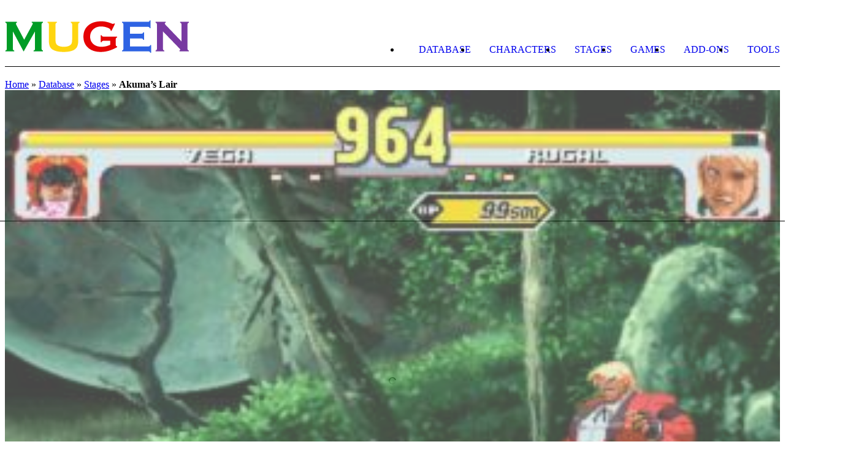

--- FILE ---
content_type: text/html; charset=UTF-8
request_url: http://mugen.weboy.org/mantovao/akumas-lair/
body_size: 6994
content:
<!DOCTYPE html>
<html lang="en-US" prefix="og: http://ogp.me/ns#" class="chrome chrome131 html_stretched ">
<head>
<meta charset="UTF-8" />
<title>Akuma&#039;s Lair By Mantovao | Mugen Infinity Zone</title>

<link rel="alternate" type="application/rss+xml" title="Mugen Infinity Zone RSS2 Feed" href="http://mugen.weboy.org/feed/" />

<link rel="stylesheet" type="text/css" media="all" href="http://mugen.weboy.org/template/style.css" />
<link rel="stylesheet" href="http://mugen.weboy.org/template/css/grid.css" type="text/css" media="screen"/>
<link rel="stylesheet" href="http://mugen.weboy.org/template/css/base.css" type="text/css" media="screen"/>
<link rel="stylesheet" href="http://mugen.weboy.org/template/css/layout.css?v=1.1" type="text/css" media="screen"/>
<link rel="stylesheet" href="http://mugen.weboy.org/template/css/slideshow.css?v=1" type="text/css" media="screen"/>
<link rel="stylesheet" href="http://mugen.weboy.org/template/css/shortcodes.css" type="text/css" media="screen"/>

<link rel="stylesheet" href="http://mugen.weboy.org/template/js/prettyPhoto/css/prettyPhoto.css" type="text/css" media="screen"/>
<link rel="stylesheet" href="http://mugen.weboy.org/template/js/mediaelement/mediaelementplayer.css" type="text/css" media="screen"/>
<meta name="viewport" content="width=device-width, initial-scale=1, maximum-scale=1">
<meta name="robots" content="noodp,noydir"/>
<meta name="description" content="Akuma&#039;s Lair By Mantovao, Akuma&#039;s Lair Download, Akuma&#039;s Lair MUGEN, Akuma&#039;s Lair"/>
<meta name="keywords" content="Akuma&#039;s Lair, Akuma&#039;s Lair By Mantovao, Akuma&#039;s Lair Download, Akuma&#039;s Lair MUGEN"/>
<link rel="canonical" href="http://mugen.weboy.org/mantovao/akumas-lair/" />
<meta property="og:locale" content="en_US"/>
<meta property="og:type" content="article"/>
<meta property="og:title" content="Akuma&#039;s Lair By Mantovao | Mugen Infinity Zone"/>
<meta property="og:description" content="Akuma&#039;s Lair By Mantovao, Akuma&#039;s Lair Download, Akuma&#039;s Lair MUGEN, Akuma&#039;s Lair"/>
<meta property="og:url" content="http://mugen.weboy.org/mantovao/akumas-lair/"/>
<meta property="og:site_name" content="Mugen Infinity Zone"/>
<link rel='stylesheet' id='tm-lcptu-styles-css'  href='http://mugen.weboy.org/modules/latest-custom-post-type-updates/css/tm_lcptu_basic_styles.css' type='text/css' media='all' />
<link rel='stylesheet' id='ssbaFont-css' href="https://fonts.googleapis.com/css?family=Indie+Flower" type='text/css' media='all' />
<link rel='stylesheet' id='ssba-page-styles-css'  href='http://mugen.weboy.org/modules/simple-share-buttons-adder/css/page-style.css' type='text/css' media='all' />
<script type="b7ac613abbf77dec5cbd87bb-text/javascript" src='http://mugen.weboy.org/lib/js/jquery/jquery.js'></script>
<script type="b7ac613abbf77dec5cbd87bb-text/javascript" src='http://mugen.weboy.org/template/js/mediaelement/mediaelement-and-player.min.js'></script>
<script type="b7ac613abbf77dec5cbd87bb-text/javascript" src='http://mugen.weboy.org/template/js/avia.js?v=1.2'></script>
<script type="b7ac613abbf77dec5cbd87bb-text/javascript" src='http://mugen.weboy.org/lib/js/comment-reply.min.js'></script>
<style type="text/css">	#ssba {
										
										
										
										
									}
									#ssba img		
									{ 	
										width: 35px !important;
										padding: 6px;
										border:  0;
										box-shadow: none !important;
										display: inline;
										vertical-align: middle;
									}
									#ssba, #ssba a		
									{
										background: none;
										font-family: Indie Flower;
										font-size: 	20px;
										
										
									}</style><!-- Start Of Script Generated By WP-PostViews Plus -->
<script type="b7ac613abbf77dec5cbd87bb-text/javascript">
/* <![CDATA[ */
jQuery.ajax({type:'GET', url:'http://mugen.weboy.org/modules/wp-postviews-plus/postviews_plus.php?count_id=6e7c515e08de25224a6d61d45189ff19', cache:false, dataType:'script'});
/* ]]> */
</script>
<!-- End Of Script Generated WP-PostViews Plus -->
<link rel="stylesheet" href="http://mugen.weboy.org/template/css/dstyles.css" type="text/css" media="screen"/>

<link rel="stylesheet" href="http://mugen.weboy.org/template/css/custom.css" type="text/css" media="screen"/>

</head>


<body id="top" class="single single-post postid-3502 single-format-standard stretched">

	<div id='wrap_all'>

			<!-- ####### HEAD CONTAINER ####### -->

				
				<div class='container_wrap' id='header'>

						<div class='container'>

						<span class='logo'><a href='http://mugen.weboy.org/'><img src="http://mugen.weboy.org/template/images/layout/logo.png" alt="Mugen Infinity Zone" /></a></span><div class='main_menu' data-selectname='Select a page'><div class="menu-hnav-container"><ul id="menu-hnav" class="menu"><li id="menu-item-2951" class="menu-item menu-item-type-taxonomy menu-item-object-category current-post-ancestor current-menu-parent current-post-parent menu-item-2951"><a href="http://mugen.weboy.org/category/database/">Mugen Database</a>
<ul class="sub-menu">
	<li id="menu-item-2955" class="menu-item menu-item-type-taxonomy menu-item-object-category current-post-ancestor current-menu-parent current-post-parent menu-item-2955"><a href="http://mugen.weboy.org/category/database/capcom/">Capcom</a></li>
	<li id="menu-item-2960" class="menu-item menu-item-type-taxonomy menu-item-object-category menu-item-2960"><a href="http://mugen.weboy.org/category/database/snk/">SNK</a></li>
	<li id="menu-item-2958" class="menu-item menu-item-type-taxonomy menu-item-object-category menu-item-2958"><a href="http://mugen.weboy.org/category/database/other/">More other</a></li>
</ul>
</li>
<li id="menu-item-2956" class="menu-item menu-item-type-taxonomy menu-item-object-category menu-item-2956"><a title="Mugen Characters" href="http://mugen.weboy.org/category/database/characters/">Mugen Characters</a></li>
<li id="menu-item-3917" class="menu-item menu-item-type-taxonomy menu-item-object-category current-post-ancestor current-menu-parent current-post-parent menu-item-3917"><a href="http://mugen.weboy.org/category/database/stages/">Mugen Stages</a></li>
<li id="menu-item-2957" class="menu-item menu-item-type-taxonomy menu-item-object-category menu-item-2957"><a href="http://mugen.weboy.org/category/database/full-games/">Mugen Games</a></li>
<li id="menu-item-2952" class="menu-item menu-item-type-taxonomy menu-item-object-category menu-item-2952"><a href="http://mugen.weboy.org/category/database/add-ons/">Add-ons</a>
<ul class="sub-menu">
	<li id="menu-item-2953" class="menu-item menu-item-type-taxonomy menu-item-object-category menu-item-2953"><a title="Mugen Intro (OP / ED)" href="http://mugen.weboy.org/category/database/add-ons/intro-op-ed/">Mugen Intro (OP / ED)</a></li>
	<li id="menu-item-2954" class="menu-item menu-item-type-taxonomy menu-item-object-category menu-item-2954"><a title="Mugen Lifebars" href="http://mugen.weboy.org/category/database/add-ons/lifebars/">Mugen Lifebars</a></li>
	<li id="menu-item-2959" class="menu-item menu-item-type-taxonomy menu-item-object-category menu-item-2959"><a title="Mugen Screenpacks" href="http://mugen.weboy.org/category/database/add-ons/screenpacks/">Mugen Screenpacks</a></li>
</ul>
</li>
<li id="menu-item-2962" class="menu-item menu-item-type-taxonomy menu-item-object-category menu-item-2962"><a href="http://mugen.weboy.org/category/database/tools/">Tools</a>
<ul class="sub-menu">
	<li id="menu-item-2999" class="menu-item menu-item-type-taxonomy menu-item-object-category menu-item-2999"><a href="http://mugen.weboy.org/category/database/game-engines/">Game Engines</a></li>
</ul>
</li>
</ul></div></div>
						<span class="primary-background seperator-addon seperator-bottom"></span>
						</div><!-- end container-->

				</div><!-- end container_wrap-->

			<!-- ####### END HEAD CONTAINER ####### -->

					
		<!-- ####### MAIN CONTAINER ####### -->
		<div class='container_wrap fullwidth single-portfolio-entry' id='main'>
		
			<div class='container'>
				
						<div id="breadcrumbs"><span xmlns:v="http://rdf.data-vocabulary.org/#"><span typeof="v:Breadcrumb"><a href="http://mugen.weboy.org" rel="v:url" property="v:title">Home</a></span> &raquo; <span typeof="v:Breadcrumb"><a href="http://mugen.weboy.org/category/database/" rel="v:url" property="v:title">Mugen Database</a></span> &raquo; <span typeof="v:Breadcrumb"><a href="http://mugen.weboy.org/category/database/stages/" rel="v:url" property="v:title">Mugen Stages</a></span> &raquo; <span typeof="v:Breadcrumb"><strong class="breadcrumb_last" property="v:title">Akuma&#8217;s Lair</strong></span></span></div><span class="extralight-border seperator-addon seperator-bottom"></span>				
				
				
		<div class='post-entry'>
			
			
			<div class="entry-content">	
				
			
				<div class="eight units alpha min_height_1">
				
										
					
										<div class='slideshow_container'>
						<ul class='preloading slideshow fade_slider' data-autorotation='false' data-autorotation-timer='5'>
						
						
						
														
														<li class='featured featured_container1 caption_left caption_left_framed caption_framed'>
								<a rel="lightbox[auto_group]" href='http://mugen.weboy.org/images/street-fighter-iii/stages/akumas-lair_by_mantovao.jpg'>
									<img src='http://mugen.weboy.org/images/street-fighter-iii/stages/akumas-lair_by_mantovao.jpg' title="Akuma's Lair by Mantovao" alt="Akuma's Lair by Mantovao" width="640" height="480" data-imgh='930' data-imgw='930' />
								</a>
															</li>
												
												
						</ul>
					</div>
										
					
					<!--GADS-->
					<style>
.mugen2013,.mugen2013-r-img { width: 320px; height: 50px; }
@media(min-width: 500px) { .mugen2013,.mugen2013-r-img { width: 468px; height: 60px; } }
@media(min-width: 800px) { .mugen2013,.mugen2013-r-img { width: 468px; height: 60px; } }
</style>
<script async src="https://pagead2.googlesyndication.com/pagead/js/adsbygoogle.js" type="b7ac613abbf77dec5cbd87bb-text/javascript"></script>
<!-- Mugen2013 -->
<ins class="adsbygoogle mugen2013"
     style="display:inline-block"
     data-ad-client="ca-pub-2175201125819063"
     data-ad-slot="5279817283"></ins>
<script type="b7ac613abbf77dec5cbd87bb-text/javascript">
(adsbygoogle = window.adsbygoogle || []).push({});
</script><!--GADSEnd-->


					
		        	<div class='post_nav extralight-border'>
						<div class='previous_post_link_align'>
							<span class="previous_post_link">&larr; <a href="http://mugen.weboy.org/nono/basketball-bonus/" rel="prev">Basketball Bonus</a> </span><span class="post_link_text">(previous entry)</span>						</div>
						<div class='next_post_link_align'>
							<span class="next_post_link"><span class="post_link_text">(next entry)</span> <a href="http://mugen.weboy.org/caddie/2nd-impact-gill/" rel="next">2nd Impact &#8211; Gill</a> &rarr;</span>						</div>
					</div> <!-- end navigation -->					
				</div>
				
				
				<div class='four units'><h1 class='post-title portfolio-single-post-title work-title'><a href='http://mugen.weboy.org/mantovao/akumas-lair/' title='Akuma&#8217;s Lair by Mantovao' rel='bookmark'>Akuma&#8217;s Lair</a></h1><div class="hr hr_flag small">    	<span class="primary-background seperator-addon"></span>    	<span class="hr-seperator extralight-border"></span></div>				
				<ul class='portfolio-meta-list'>
				
				<li>
				
			
					<!--GADS-->
			<script type="b7ac613abbf77dec5cbd87bb-text/javascript"><!--
google_ad_client = "ca-pub-2175201125819063";
google_ad_slot = "3305055283";
google_ad_width = 336;
google_ad_height = 280;
//-->
</script>
<script type="b7ac613abbf77dec5cbd87bb-text/javascript" src="https://pagead2.googlesyndication.com/pagead/show_ads.js">
</script>					<!--GADSEnd-->
					
				</li>
				
										<li>
						<span class='portfolio-meta-key'>Author:</span>
						<div class='portfolio-meta-value'>
							<a href="http://mugen.weboy.org/author/mantovao/" title="Mantovao" rel="author">
								Mantovao							</a>
														</div>
					</li>
										
										<li>
						<span class='portfolio-meta-key'>Project URL:</span>
						<div class='portfolio-meta-value'>
								<a class='link' rel='external nofollow' title='Go to www.mugenguild.com/~mantovao/' target='_blank' href='http://mugen.weboy.org/goto.php?u=aHR0cDovL3d3dy5tdWdlbmd1aWxkLmNvbS9+bWFudG92YW8v'>www.mugenguild.com/~mantovao/</a>
						</div>
					</li>
										
					<li>
						<span class='portfolio-meta-key'>Origin:</span>
						<div class='portfolio-meta-value'><a href="http://mugen.weboy.org/category/database/capcom/street-fighter-iii/" title="Street Fighter III" rel="category">Street Fighter III</a></div>
					</li>
					
					
										<li>
						<span class='portfolio-meta-key'>Released in </span>
						<div class='portfolio-meta-value'>
							<a href="http://mugen.weboy.org/2013/08/">August 15, 2013</a>
						</div>
					</li>
					
								</ul>
				<div class="hr hr_flag small">    	<span class="primary-background seperator-addon"></span>    	<span class="hr-seperator extralight-border"></span></div><div id="ssba"><a id="ssba_facebook_share" href="https://www.facebook.com/sharer.php?u=http://mugen.weboy.org/mantovao/akumas-lair/" target="_blank"><img title="Facebook" class="ssba" alt="Facebook" src="http://mugen.weboy.org/modules/simple-share-buttons-adder/buttons/somacro/facebook.png" /></a><a id="ssba_google_share" href="https://plus.google.com/share?url=http://mugen.weboy.org/mantovao/akumas-lair/" target="_blank"><img title="Google+" class="ssba" alt="Google+" src="http://mugen.weboy.org/modules/simple-share-buttons-adder/buttons/somacro/google.png" /></a><a id="ssba_twitter_share" href="https://twitter.com/share?url=http://mugen.weboy.org/mantovao/akumas-lair/&amp;text=Akuma%26%238217%3Bs+Lair" target="_blank"><img title="Twitter" class="ssba" alt="Twitter" src="http://mugen.weboy.org/modules/simple-share-buttons-adder/buttons/somacro/twitter.png" /></a><a id="ssba_tumblr_share" href="https://www.tumblr.com/share/link?url=mugen.weboy.org/mantovao/akumas-lair/&amp;name=Akuma&#8217;s%20Lair" target="_blank"><img title="tumblr" class="ssba" alt="tumblr" src="http://mugen.weboy.org/modules/simple-share-buttons-adder/buttons/somacro/tumblr.png" /></a><a id="ssba_linkedin_share" class="ssba_share_link" href="http://www.linkedin.com/shareArticle?mini=true&amp;url=http://mugen.weboy.org/mantovao/akumas-lair/" target="_blank"><img title="Linkedin" class="ssba" alt="LinkedIn" src="http://mugen.weboy.org/modules/simple-share-buttons-adder/buttons/somacro/linkedin.png" /></a><a id='ssba_pinterest_share' href='javascript:void((function()%7Bvar%20e=document.createElement(&apos;script&apos;);e.setAttribute(&apos;type&apos;,&apos;text/javascript&apos;);e.setAttribute(&apos;charset&apos;,&apos;UTF-8&apos;);e.setAttribute(&apos;src&apos;,&apos;http://assets.pinterest.com/js/pinmarklet.js?r=&apos;+Math.random()*99999999);document.body.appendChild(e)%7D)());'><img title="Pinterest" class="ssba" alt="Pinterest" src="http://mugen.weboy.org/modules/simple-share-buttons-adder/buttons/somacro/pinterest.png" /></a></div>			
			
				</div>	<!-- end eight units -->	
							</div>
			
		</div><!--end post-entry-->
		
				
<div class="hr hr_flag ">		<div class="primary-background hr_color">    		<span class="flag-text on-primary-color">Related Entries</span>    	</div>    	<span class="hr-seperator extralight-border"></span></div><div class ='twelve units related-portfolio'><div class='content_slider autoslide_false'><div class='single_slide single_slide_nr_1'><div class='one_fourth relThumb relThumb1'>
<a href='http://mugen.weboy.org/g-d-t/dudleys-stage/' class='relThumWrap noLightbox'>
<span class='related_image_wrap'><img src="http://mugen.weboy.org/images/street-fighter-iii/stages/dudleys-stage_by_g-d-t.jpg" title="Dudley's Stage" alt="Dudley's Stage" width="320" height="240" /></span>
<span class='relThumbTitle relThumbHeading'>
Dudley&#8217;s Stage by G.D.T</span>
</a></div><!-- end .relThumb -->
<div class='one_fourth relThumb relThumb2'>
<a href='http://mugen.weboy.org/dany-the-dog/twelve-2/' class='relThumWrap noLightbox'>
<span class='related_image_wrap'><img src="http://mugen.weboy.org/images/street-fighter-iii/stages/twelve-2_by_dany-the-dog.jpg" title="Twelve" alt="Twelve" width="320" height="240" /></span>
<span class='relThumbTitle relThumbHeading'>
Twelve by Dany-the-Dog</span>
</a></div><!-- end .relThumb -->
<div class='one_fourth relThumb relThumb3'>
<a href='http://mugen.weboy.org/kung-fu-man/san-fran-harbor-ken/' class='relThumWrap noLightbox'>
<span class='related_image_wrap'><img src="http://mugen.weboy.org/images/street-fighter-iii/stages/san-fran-harbor-ken_by_kung-fu-man.jpg" title="San Fran Harbor - Ken" alt="San Fran Harbor - Ken" width="320" height="240" /></span>
<span class='relThumbTitle relThumbHeading'>
San Fran Harbor &#8211; Ken by Kung Fu Man</span>
</a></div><!-- end .relThumb -->
<div class='one_fourth relThumb relThumb4'>
<a href='http://mugen.weboy.org/caddie/2nd-impact-dudley/' class='relThumWrap noLightbox'>
<span class='related_image_wrap'><img src="http://mugen.weboy.org/images/street-fighter-iii/stages/2nd-impact-dudley_by_caddie.jpg" title="2nd Impact - Dudley" alt="2nd Impact - Dudley" width="320" height="240" /></span>
<span class='relThumbTitle relThumbHeading'>
2nd Impact &#8211; Dudley by Caddie</span>
</a></div><!-- end .relThumb -->
</div><div class='single_slide single_slide_nr_5'><div class='one_fourth relThumb relThumb1'>
<a href='http://mugen.weboy.org/aohige/japan-purple-heron-castle/' class='relThumWrap noLightbox'>
<span class='related_image_wrap'><img src="http://mugen.weboy.org/images/street-fighter-iii/stages/japan-purple-heron-castle_by_aohige.jpg" title="Japan - Purple Heron Castle" alt="Japan - Purple Heron Castle" width="320" height="240" /></span>
<span class='relThumbTitle relThumbHeading'>
Japan &#8211; Purple Heron Castle by Aohige</span>
</a></div><!-- end .relThumb -->
<div class='one_fourth relThumb relThumb2'>
<a href='http://mugen.weboy.org/ruben/junkyard/' class='relThumWrap noLightbox'>
<span class='related_image_wrap'><img src="http://i492.photobucket.com/albums/rr288/kagyi96/loading50-2.gif" title="Junkyard" alt="Junkyard" width="320" height="240" /></span>
<span class='relThumbTitle relThumbHeading'>
Junkyard by Ruben</span>
</a></div><!-- end .relThumb -->
<div class='one_fourth relThumb relThumb3'>
<a href='http://mugen.weboy.org/ruben/sean-6/' class='relThumWrap noLightbox'>
<span class='related_image_wrap'><img src="http://mugen.weboy.org/images/street-fighter-iii/stages/sean-6_by_ruben.jpg" title="Sean" alt="Sean" width="320" height="240" /></span>
<span class='relThumbTitle relThumbHeading'>
Sean by Ruben</span>
</a></div><!-- end .relThumb -->
<div class='one_fourth relThumb relThumb4'>
<a href='http://mugen.weboy.org/neo-atlas/subway-ken/' class='relThumWrap noLightbox'>
<span class='related_image_wrap'><img src="http://mugen.weboy.org/images/street-fighter-iii/stages/subway-ken_by_neo-atlas.gif" title="Subway - Ken" alt="Subway - Ken" width="320" height="240" /></span>
<span class='relThumbTitle relThumbHeading'>
Subway &#8211; Ken by Neo Atlas</span>
</a></div><!-- end .relThumb -->
</div><div class='single_slide single_slide_nr_9'><div class='one_fourth relThumb relThumb1'>
<a href='http://mugen.weboy.org/hydyeondk/subway-alex-ken/' class='relThumWrap noLightbox'>
<span class='related_image_wrap'><img src="http://mugen.weboy.org/images/street-fighter-iii/stages/subway-alex-ken_by_hydyeondk.jpg" title="Subway - Alex &amp; Ken" alt="Subway - Alex &amp; Ken" width="320" height="240" /></span>
<span class='relThumbTitle relThumbHeading'>
Subway &#8211; Alex &amp; Ken by hydyeondk</span>
</a></div><!-- end .relThumb -->
<div class='one_fourth relThumb relThumb2'>
<a href='http://mugen.weboy.org/testp/mount-fuji/' class='relThumWrap noLightbox'>
<span class='related_image_wrap'><img src="http://mugen.weboy.org/images/street-fighter-iii/stages/mount-fuji_by_testp.jpg" title="Mount Fuji" alt="Mount Fuji" width="320" height="240" /></span>
<span class='relThumbTitle relThumbHeading'>
Mount Fuji by TESTP</span>
</a></div><!-- end .relThumb -->
<div class='one_fourth relThumb relThumb3'>
<a href='http://mugen.weboy.org/rufo-the-one/chinese-rumble-chunli/' class='relThumWrap noLightbox'>
<span class='related_image_wrap'><img src="http://mugen.weboy.org/images/street-fighter-iii/stages/chinese-rumble-chunli_by_rufo-the-one.gif" title="Chinese Rumble - Chunli" alt="Chinese Rumble - Chunli" width="320" height="240" /></span>
<span class='relThumbTitle relThumbHeading'>
Chinese Rumble &#8211; Chunli by RuFo ThE oNe</span>
</a></div><!-- end .relThumb -->
<div class='one_fourth relThumb relThumb4'>
<a href='http://mugen.weboy.org/dany-the-dog/ibuki-6/' class='relThumWrap noLightbox'>
<span class='related_image_wrap'><img src="http://mugen.weboy.org/images/street-fighter-iii/stages/ibuki-6_by_dany-the-dog.jpg" title="Ibuki" alt="Ibuki" width="320" height="240" /></span>
<span class='relThumbTitle relThumbHeading'>
Ibuki by Dany-the-Dog</span>
</a></div><!-- end .relThumb -->
</div></div></div>				
				
				
				<div class='template-page content'>
				<!--end content-->
				</div>
				
				
				
				
			</div><!--end container-->

	</div>
	<!-- ####### END MAIN CONTAINER ####### -->


			
			
			<!-- ####### FOOTER CONTAINER ####### -->
			<div class='container_wrap ' id='footer'>
				<div class='container'>
				
					<div class='one_fourth first'><div id="tm_latest_cp_widget-2" class="widget tm_latest_cp_widget"><h5 class="widgettitle">Latest Updates</h5><ul class="tm-latest-updates ">                    <li class="post-3914 odd">
                                                			<a href="http://mugen.weboy.org/ken/kof2002um-ps2-dvd-torrent-mugen/" class="tm_lcptu_post_title_link">拳皇2002UM BT下载 KOF2002UM.torrent</a>                                            </li>
                                        <li class="post-756 even">
                                                			<a href="http://mugen.weboy.org/dxwho/medusa/" class="tm_lcptu_post_title_link">Medusa</a>                                            </li>
                                        <li class="post-3677 odd">
                                                			<a href="http://mugen.weboy.org/frantzx/xnamugen/" class="tm_lcptu_post_title_link">xnaMugen</a>                                            </li>
                                        <li class="post-3672 even">
                                                			<a href="http://mugen.weboy.org/kofz-team/kofz-mk3/" class="tm_lcptu_post_title_link">KOFZ MK3</a>                                            </li>
                                        <li class="post-3613 odd">
                                                			<a href="http://mugen.weboy.org/supersuehiro/ikemen/" class="tm_lcptu_post_title_link">I.K.E.M.E.N</a>                                            </li>
                                        <li class="post-2998 even">
                                                			<a href="http://mugen.weboy.org/sofiyacat/infinitycat/" class="tm_lcptu_post_title_link">InfinityCat</a>                                            </li>
                                        <li class="post-3638 odd">
                                                			<a href="http://mugen.weboy.org/mugen/naruto-mugen-edition-naruto-blood-v4-2013/" class="tm_lcptu_post_title_link">Naruto M.U.G.E.N Edition Naruto Blood V4 2013</a>                                            </li>
                                        <li class="post-3678 even">
                                                			<a href="http://mugen.weboy.org/sakirsoft/shugendo/" class="tm_lcptu_post_title_link">ShugenDo</a>                                            </li>
                                        <li class="post-59 odd">
                                                			<a href="http://mugen.weboy.org/frule/efziku/" class="tm_lcptu_post_title_link">EFZIku</a>                                            </li>
                                        <li class="post-322 even">
                                                			<a href="http://mugen.weboy.org/elecbyte/mugen-1-0/" class="tm_lcptu_post_title_link">M.U.G.E.N</a>                                            </li>
                    </ul><span class="seperator extralight-border"></span></div></div><div class='one_fourth '><div id="views-plus-2" class="widget widget_views-plus"><h5 class="widgettitle">Most Views MUGEN Works</h5><ul>
<li><a href="http://mugen.weboy.org/kofz-team/kofz-mk3/"  title="KOFZ MK3">KOFZ MK3</a></li>
<li><a href="http://mugen.weboy.org/brown/houoh/"  title="Houoh">Houoh</a></li>
<li><a href="http://mugen.weboy.org/basara-kun/xxx/"  title="XXX">XXX</a></li>
<li><a href="http://mugen.weboy.org/aomura/kaori/"  title="Kaori">Kaori</a></li>
<li><a href="http://mugen.weboy.org/mugen/naruto-mugen-edition-naruto-blood-v4-2013/"  title="Naruto M.U.G.E.N Edition Naruto Blood V4 2013">Naruto M.U.G.E.N Edition Naruto Blood V4 2013</a></li>
<li><a href="http://mugen.weboy.org/ristar87/naruto-m-u-g-e-n-edition/"  title="Naruto M.U.G.E.N Edition">Naruto M.U.G.E.N Edition</a></li>
<li><a href="http://mugen.weboy.org/ristar87/bleach/"  title="Bleach!">Bleach!</a></li>
<li><a href="http://mugen.weboy.org/nba01/edward-newgate/"  title="Edward Newgate">Edward Newgate</a></li>
<li><a href="http://mugen.weboy.org/kofz-team/kofz-20081001/"  title="KOFZ 20081001">KOFZ 20081001</a></li>
<li><a href="http://mugen.weboy.org/mugen/fatal-fury-mark-of-the-wolves/"  title="Fatal Fury - Mark of the Wolves">Fatal Fury - Mark of the Wolves</a></li>
</ul>
<span class="seperator extralight-border"></span></div></div><div class='one_fourth '><div id="tm_latest_cp_widget-3" class="widget tm_latest_cp_widget"><h5 class="widgettitle">Random MUGEN Works</h5><ul class="tm-latest-updates ">                    <li class="post-3304 odd">
                                                			<a href="http://mugen.weboy.org/r/sfa3-adon-2/" class="tm_lcptu_post_title_link">SFA3 Adon</a>                                            </li>
                                        <li class="post-3332 even">
                                                			<a href="http://mugen.weboy.org/p-o-t-s/kasuganos-backyard/" class="tm_lcptu_post_title_link">Kasuganos&#8217; Backyard</a>                                            </li>
                                        <li class="post-265 odd">
                                                			<a href="http://mugen.weboy.org/flamekyo/blue-sea/" class="tm_lcptu_post_title_link">Blue-Sea</a>                                            </li>
                                        <li class="post-1879 even">
                                                			<a href="http://mugen.weboy.org/nhk/dandy-j/" class="tm_lcptu_post_title_link">Dandy J</a>                                            </li>
                                        <li class="post-214 odd">
                                                			<a href="http://mugen.weboy.org/duende-macabro/robert-garcia/" class="tm_lcptu_post_title_link">Robert Garcia</a>                                            </li>
                                        <li class="post-2433 even">
                                                			<a href="http://mugen.weboy.org/death-smile/korea-team-kof-96/" class="tm_lcptu_post_title_link">Korea Team &#8211; Kof &#8217;96</a>                                            </li>
                                        <li class="post-855 odd">
                                                			<a href="http://mugen.weboy.org/ts/miku-polkkahi-low/" class="tm_lcptu_post_title_link">Miku Polkka(HI &amp; Low)</a>                                            </li>
                                        <li class="post-1841 even">
                                                			<a href="http://mugen.weboy.org/montana/mudman-2/" class="tm_lcptu_post_title_link">MudMan</a>                                            </li>
                                        <li class="post-2141 odd">
                                                			<a href="http://mugen.weboy.org/pji111/charlotte-christine-colde/" class="tm_lcptu_post_title_link">Charlotte Christine Colde</a>                                            </li>
                                        <li class="post-1761 even">
                                                			<a href="http://mugen.weboy.org/warusaki3/cammy-3/" class="tm_lcptu_post_title_link">Cammy</a>                                            </li>
                    </ul><span class="seperator extralight-border"></span></div></div><div class='one_fourth '><div id="search-3" class="widget widget_search"><form action="http://mugen.weboy.org/" id="searchform" method="get">
	<div>
		<input type="submit" value="" id="searchsubmit" class="button"/>
		<input type="text" id="s" name="s" value="search site"/>
	</div>
</form><!-- end searchform--><span class="seperator extralight-border"></span></div><div id="pages-2" class="widget widget_pages"><h5 class="widgettitle">Pages</h5>		<ul>
			<li class="page_item page-item-3675"><a href="http://mugen.weboy.org/contact/">Contact</a></li>
		</ul>
		<span class="seperator extralight-border"></span></div></div>
					
				</div>
				
			</div>
		<!-- ####### END FOOTER CONTAINER ####### -->
		
		<!-- ####### SOCKET CONTAINER ####### -->
			<div class='container_wrap ' id='socket'>
				<div class='container'>
					<span class='copyright'>&copy; Copyright 2007-2023 - <a href='http://mugen.weboy.org/'>Mugen Infinity Zone</a> | <a title="WordPress Themes - MeThemes" href="https://www.methemes.com/">WordPress Themes</a> | <a href="http://validator.w3.org/check/referer" title="This page validates as XHTML 1.0 Transitional">Valid <abbr title="eXtensible HyperText Markup Language">XHTML</abbr></a></span>
								
				</div>
			</div>
			<!-- ####### END SOCKET CONTAINER ####### -->
		
		</div><!-- end wrap_all -->
		
		
		
				

<script src="https://www.google-analytics.com/ga.js" type="b7ac613abbf77dec5cbd87bb-text/javascript"></script>
<script type="b7ac613abbf77dec5cbd87bb-text/javascript">
var pT = _gat._getTracker("UA-3254518-3");
pT._initData();
pT._trackPageview();
</script>
<script src="http://mugen.weboy.org/template/js/tjs.js" type="b7ac613abbf77dec5cbd87bb-text/javascript"></script>
 <script type="b7ac613abbf77dec5cbd87bb-text/javascript">
 /* <![CDATA[ */  
var avia_framework_globals = avia_framework_globals || {};
    avia_framework_globals.frameworkUrl = 'http://mugen.weboy.org/template/framework/';
    avia_framework_globals.installedAt = 'http://mugen.weboy.org/template/';
    avia_framework_globals.ajaxurl = 'http://mugen.weboy.org/ajax';
/* ]]> */ 
</script>
 
 <script type="b7ac613abbf77dec5cbd87bb-text/javascript" src='http://mugen.weboy.org/template/js/prettyPhoto/js/jquery.prettyPhoto.js'></script>
<script type="b7ac613abbf77dec5cbd87bb-text/javascript" src='http://mugen.weboy.org/template/js/aviapoly.js'></script>
<script src="/cdn-cgi/scripts/7d0fa10a/cloudflare-static/rocket-loader.min.js" data-cf-settings="b7ac613abbf77dec5cbd87bb-|49" defer></script><script defer src="https://static.cloudflareinsights.com/beacon.min.js/vcd15cbe7772f49c399c6a5babf22c1241717689176015" integrity="sha512-ZpsOmlRQV6y907TI0dKBHq9Md29nnaEIPlkf84rnaERnq6zvWvPUqr2ft8M1aS28oN72PdrCzSjY4U6VaAw1EQ==" data-cf-beacon='{"version":"2024.11.0","token":"6cc717ab48c9446588cbe4870fcf25e8","r":1,"server_timing":{"name":{"cfCacheStatus":true,"cfEdge":true,"cfExtPri":true,"cfL4":true,"cfOrigin":true,"cfSpeedBrain":true},"location_startswith":null}}' crossorigin="anonymous"></script>
</body>
</html><!-- hyper cache: 898811e4b7eba3ed528c93425461217b 26-01-15 06:47:44 -->

--- FILE ---
content_type: text/html; charset=utf-8
request_url: https://www.google.com/recaptcha/api2/aframe
body_size: 267
content:
<!DOCTYPE HTML><html><head><meta http-equiv="content-type" content="text/html; charset=UTF-8"></head><body><script nonce="HYw0vAtc6bdiUfJvoK-xWA">/** Anti-fraud and anti-abuse applications only. See google.com/recaptcha */ try{var clients={'sodar':'https://pagead2.googlesyndication.com/pagead/sodar?'};window.addEventListener("message",function(a){try{if(a.source===window.parent){var b=JSON.parse(a.data);var c=clients[b['id']];if(c){var d=document.createElement('img');d.src=c+b['params']+'&rc='+(localStorage.getItem("rc::a")?sessionStorage.getItem("rc::b"):"");window.document.body.appendChild(d);sessionStorage.setItem("rc::e",parseInt(sessionStorage.getItem("rc::e")||0)+1);localStorage.setItem("rc::h",'1768502867604');}}}catch(b){}});window.parent.postMessage("_grecaptcha_ready", "*");}catch(b){}</script></body></html>

--- FILE ---
content_type: application/javascript
request_url: http://mugen.weboy.org/template/js/aviapoly.js
body_size: 11589
content:
/**
 * aviapoly Slider - A responsive jQuery image slider with advanced transition effects
 * (c) Copyright Christian "Kriesi" Budschedl
 * http://www.kriesi.at
 * http://www.twitter.com/kriesi/
 *
 */
 
 
(function($)
{
	$.fn.aviapoly = function(set_options, overwrite_methods) 
	{	
		var defaults = 
			{
				animation: false,
				pluginNameSpace: 'aviapoly',
				transition: 'aviapoly_fx',
				blockHeight: 'full',
				blockWidth:	'full',
				transitionFx: 'fade',
				betweenBlockDelay: 100,
				transitionSpeed:600,
				cssEasing: 	'cubic-bezier(0.250, 0.460, 0.450, 0.940)',		// easing for CSS transition
				easing: 'easeOutQuad'										// easing for JS transitions
			},
			
			options = $.extend({}, defaults, set_options),
		
			methods = 
			{

				aviapoly_fx: function(slider)
				{	
					//set height and widh of the slider
					methods.set_slide_option(slider);
					
					//generate the blocks for the next transition based on the slide options set above
					methods.generate_blocks(slider);
					
					//get all blocks, sort them and position them as needed
					methods.perpare_blocks(slider);
					
					//fire the transition
					setTimeout(function(){ methods.start_block_transition(slider); }, 100);
				},
				
				set_slide_option: function(slider)
				{
					var cur_height, cur_width, slideWidth = slider.width(), slideHeight = slider.height();
					//check if either width or height should be full container width			
					cur_height  = options.blockHeight == 'full'? slideHeight: options.blockHeight;
					cur_width   = options.blockWidth == 'full' ? slideWidth : options.blockWidth;
				
					slider.currentOptions = 
					{
						blockHeight: 	cur_height,
						blockWidth: 	cur_width,
						slideHeight:	slideHeight,
						slideWidth:		slideWidth
					};
					
					slider.currentOptions = $.extend({}, slider.options, slider.currentOptions);
					slider.methods.overwrite_options(slider.currentSlide, slider.currentOptions);
					
					
					if(slider.currentOptions.animation)
					{
						slider.methods.use_preset_animation(slider, slider.currentOptions.animation);
					}
				},
				
				
				
				perpare_blocks: function(slider)
				{
					slider.blocks = slider.find('.avBlock');
					
					if(slider.css_active && slider.isMobile)
					{
						if (slider.moveDirection > 0)
						{
							slider.blocks = $(slider.blocks.get().reverse()); 
						} 
					} 
					else if (slider.moveDirection < 0) 
					{ 
						slider.blocks = $(slider.blocks.get().reverse()); 
					}
					
					switch(slider.currentOptions.order)
					{
						case 'diagonal': slider.blocks = slider.methods.diagonal(slider.blocks, slider);  break;
						case 'random'  : slider.blocks = slider.methods.fyrandomize(slider.blocks, slider);  break;
					}
				},
				
				generate_blocks: function(slider)
				{
					slider.blockNumber 	= 0;
					var	posX 			= 0,
						posY 			= 0,
						generateBlocks 	= true,
						nextImage		= slider.nextSlide.find('img:eq(0)').attr('src'); 
					

					
					// start generating the blocks and add them until the whole image area
					// is filled. Depending on the options that can be only one div or quite many ;)
					while(generateBlocks)
					{					
						slider.blockNumber ++;
						
						var block = $('<div class="avBlock avBlock'+slider.blockNumber+'"></div>').appendTo(slider).css({	
								zIndex:20, 
								position:'absolute',
								overflow:'hidden',
								display:'none',
								left:posX,
								top:posY,
								height:slider.currentOptions.blockHeight,
								width:slider.currentOptions.blockWidth
							});
						
						var imagestring = '';
						if(nextImage) imagestring = '<img src="'+ nextImage +'" title="" alt="" />';
						
						var innerBlock = $('<div class="av_innerBlock">'+imagestring+'</div>').appendTo(block).css({	
								position:'absolute',
								left:-posX,
								top:-posY,
								height: slider.currentOptions.slideHeight,
								width:slider.currentOptions.slideWidth
							});
						
						posX += slider.currentOptions.blockWidth;
						
						if(posX >= slider.currentOptions.slideWidth)
						{
							posX = 0;
							posY += slider.currentOptions.blockHeight;
						}

						if(posY >= slider.currentOptions.slideHeight)
						{	
							//end adding Blocks
							generateBlocks = false;
						}
					} // end while
				},
				
				use_preset_animation: function(slider, animation)
				{
					var options = {},
						animationOptions = ["fade", "slide", "square", "square-fade", "square-random", "square-random-fade", "bar-vertical-top", "bar-vertical-side", "bar-vertical-mesh", "bar-vertical-random", "bar-horizontal-top", "bar-horizontal-side", "bar-horizontal-mesh", "bar-horizontal-random", "square-zoom", "bar-vertical-zoom", "bar-horizontal-zoom"],
						x = slider.currentOptions.slideWidth,
						y = slider.currentOptions.slideHeight,
						randomCount = animationOptions.length;
					
					if(!slider.css_active)	randomCount -= 3; //subtract the css3 transitions
					if(animation == 'random') animation = animationOptions[Math.floor(Math.random() * randomCount)];
					var squares = 8;
					
					switch(animation)
					{
						case "fade": options = { blockHeight: y, blockWidth: x, transitionFx: 'fade', betweenBlockDelay: 50, transitionSpeed:600, order:'' }; break;
						case "slide": options = { blockHeight: y, blockWidth: x, transitionFx: 'side', betweenBlockDelay: 50, transitionSpeed:600, order:'' }; break;
					
						case "square": options = { blockHeight: Math.ceil(x/squares), blockWidth: Math.ceil(x/squares), transitionFx: 'slide', betweenBlockDelay: 50, transitionSpeed:600, order:'diagonal' }; break;
						case "square-fade": options = { blockHeight: Math.ceil(x/squares), blockWidth: Math.ceil(x/squares), transitionFx: 'fade', betweenBlockDelay: 50, transitionSpeed:600, order:'diagonal' }; break;
						case "square-random": options = { blockHeight: Math.ceil(x/squares), blockWidth: Math.ceil(x/squares), transitionFx: 'slide', betweenBlockDelay: 50, transitionSpeed:600, order:'random' }; break;
						case "square-random-fade": options = { blockHeight: Math.ceil(x/squares), blockWidth: Math.ceil(x/squares), transitionFx: 'fade', betweenBlockDelay: 50, transitionSpeed:600, order:'random' }; break;
						case "square-zoom": options = { blockHeight: Math.ceil(x/squares), blockWidth: Math.ceil(x/squares), transitionFx: 'zoom', betweenBlockDelay: 50, transitionSpeed:600, order:'diagonal' }; break;

						case "bar-vertical-top": options  = { blockHeight: y, blockWidth: Math.ceil(x/12), transitionFx: 'drop', betweenBlockDelay: 100, transitionSpeed:600, order:'' }; break;
						case "bar-vertical-side": options  = { blockHeight: y, blockWidth: Math.ceil(x/12), transitionFx: 'side-stay', betweenBlockDelay: 100, transitionSpeed:600, order:'' }; break;
						case "bar-vertical-mesh": options  = { blockHeight: y, blockWidth: Math.ceil(x/12), transitionFx: 'mesh-vert', betweenBlockDelay: 100, transitionSpeed:600, order:'' }; break;
						case "bar-vertical-random": options  = { blockHeight: y, blockWidth: Math.ceil(x/12), transitionFx: 'fade', betweenBlockDelay: 100, transitionSpeed:600, order:'random' }; break;
						case "bar-vertical-zoom": options  = { blockHeight: y, blockWidth: Math.ceil(x/12), transitionFx: 'zoom', betweenBlockDelay: 100, transitionSpeed:600, order:'' }; break;

						case "bar-horizontal-top": options  = { blockHeight: Math.ceil(y/6), blockWidth: x, transitionFx: 'drop', betweenBlockDelay: 100, transitionSpeed:600, order:'' }; break;
						case "bar-horizontal-side": options  = { blockHeight: Math.ceil(y/6), blockWidth: x, transitionFx: 'side', betweenBlockDelay: 100, transitionSpeed:600, order:'' }; break;
						case "bar-horizontal-mesh": options  = { blockHeight: Math.ceil(y/6), blockWidth: x, transitionFx: 'mesh-hor', betweenBlockDelay: 100, transitionSpeed:600, order:'' }; break;
						case "bar-horizontal-random": options  = { blockHeight: Math.ceil(y/6), blockWidth: x, transitionFx: 'fade', betweenBlockDelay: 100, transitionSpeed:600, order:'random' }; break;
						case "bar-horizontal-zoom": options  = { blockHeight: Math.ceil(y/6), blockWidth: x, transitionFx: 'zoom', betweenBlockDelay: 100, transitionSpeed:600, order:'' }; break;
					}
					
					$.extend(slider.currentOptions, options);

				},
				
				start_block_transition: function(slider)
				{
					//fire transition
					slider.blocks.each(function(i)
					{	
						var currentBlock = $(this);
						
						setTimeout(function()
						{	
							var transitionObject = new Array();
							transitionObject['css']  = {display:'block',opacity:0};
							transitionObject['anim'] = {opacity:1};

							switch(slider.currentOptions.transitionFx)
							{
								case 'fade':
									//default opacity fade defined above
								break;
							
								case 'drop':
									if(slider.isMobile) 
									{
										var modifier = 1;
										if(slider.moveDirection < 0) modifier = modifier * -1;
										
										transitionObject['css'][slider.css_prefix+'transform-origin'] = '0 0';
										transitionObject['css'][slider.css_prefix+'transform'] = 'rotate(0deg) scale(1, 0.1) skew(0deg, 0deg)';
										transitionObject['anim'][slider.css_prefix+'transform'] ='rotate(0deg) scale(1,1) skew(0deg, 0deg)';
									}
									else
									{
										transitionObject['css']['height'] 	= 1;
										transitionObject['css']['width']  	= slider.currentOptions.blockWidth;
										
										transitionObject['anim']['height']  = slider.currentOptions.blockHeight;
										transitionObject['anim']['width']  	= slider.currentOptions.blockWidth;
									}
								break;
								
								case 'side':
								
									var modifier = -1;
									if(slider.moveDirection < 0) modifier = 1;
									if(slider.isMobile) 
									{
										modifier = modifier * -1;
										transitionObject['css'][slider.css_prefix+'transform'] = 'translateX('+( slider.currentOptions.slideWidth * modifier) +'px)';
										transitionObject['anim'][slider.css_prefix+'transform'] ='translateX(0px)';
									
									}
									else
									{
										transitionObject['css']['left']  = slider.currentOptions.slideWidth * modifier;
										transitionObject['anim']['left'] = parseInt(currentBlock.css('left'),10);
									}
								break;
								
								
								case 'side-stay':
									if(slider.isMobile) 
									{
										transitionObject['css'][slider.css_prefix+'transform'] = 'rotate(0deg) scale(0.1,1) skew(0deg, 0deg)';
										transitionObject['anim'][slider.css_prefix+'transform'] ='rotate(0deg) scale(1,1) skew(0deg, 0deg)';
									}
									else
									{
										transitionObject['css']['width']  	= 1;
										transitionObject['anim']['width']  	= slider.currentOptions.blockWidth;
									}
								break;
								
								
								case 'zoom': 
									transitionObject['css'][slider.css_prefix+'transform'] = 'rotate(0deg) scale(2) skew(0deg, 0deg)';
									transitionObject['anim'][slider.css_prefix+'transform'] ='rotate(0deg) scale(1) skew(0deg, 0deg)';
								break;
	
								
								case 'mesh-vert':
								
									var modifier = -1;
									if(i % 2) modifier = 1;
									
									if(slider.isMobile)
									{
										transitionObject['css'][slider.css_prefix+'transform'] = 'translateY('+( slider.currentOptions.slideWidth * modifier) +'px)';
										transitionObject['anim'][slider.css_prefix+'transform'] ='translateY(0px)';
									}
									else
									{
										transitionObject['css']['top']  = slider.currentOptions.slideHeight * modifier;
										transitionObject['anim']['top'] = parseInt(currentBlock.css('top'),10);
									}
								break;
								
								case 'mesh-hor':
									var modifier = -1;
									if(i % 2) modifier = 1;
									
									if(slider.isMobile)
									{
										transitionObject['css'][slider.css_prefix+'transform'] = 'translateX('+( slider.currentOptions.slideWidth * modifier) +'px)';
										transitionObject['anim'][slider.css_prefix+'transform'] ='translateX(0px)';
									}
									else
									{
										transitionObject['css']['left']  = slider.currentOptions.slideWidth * modifier;
										transitionObject['anim']['left'] = parseInt(currentBlock.css('left'),10);
									}
									
								break;
								
								case 'slide':
									if(slider.isMobile)
									{
										transitionObject['css'][slider.css_prefix+'transform'] = 'rotate(0deg) scale(0.1) skew(0deg, 0deg)';
										transitionObject['anim'][slider.css_prefix+'transform'] ='rotate(0deg) scale(1) skew(0deg, 0deg)';
									}
									else
									{
										transitionObject['css']['height'] 	= 1;
										transitionObject['css']['width']  	= 1;
										
										transitionObject['anim']['height']  = slider.currentOptions.blockHeight;
										transitionObject['anim']['width']  	= slider.currentOptions.blockWidth;
									}
								break;
							
							
							}
				
						
							currentBlock.css(transitionObject['css']);
														
							slider.methods.animate(currentBlock, transitionObject['anim'], function()
							{ 
								if(i+1 == slider.blockNumber)
								{	
									slider.methods.change_finished(false, slider);
								}
							}, true);
							
							
						}, i*slider.currentOptions.betweenBlockDelay);
					});
				},
				
				clean_up_hook: function(slider)
				{
					if(!slider.blocks || !slider.blocks.length) return;
					
					slider.methods.remove_css_transition(slider.blocks);
				
					var fadeOut = 10;
					if(slider.currentSlide.is('.withCaption')) fadeOut = 500;
					
					slider.blocks.animate({opacity:0}, fadeOut, function()
					{
						slider.blocks.remove();
						slider.animating 	= false;
					});
				},
				
				// array sorting
				fyrandomize: function(object) 
				{	
					var length = object.length,
						objectSorted = $(object);
						
					if ( length == 0 ) return false;
					
					while ( --length ) 
					{
						var newObject = Math.floor( Math.random() * ( length + 1 ) ),
							temp1 = objectSorted[length],
							temp2 = objectSorted[newObject];
						objectSorted[length] = temp2;
						objectSorted[newObject] = temp1;
					}
					return objectSorted;
				},
				
				diagonal: function(object, slider)
				{
					var length = object.length, 
						objectSorted = $(object),	
						currentIndex = 0,		//index of the object that should get the object in "i" applied
						rows = Math.ceil(slider.currentOptions.slideHeight / slider.currentOptions.blockHeight),
						columns = Math.ceil(slider.currentOptions.slideWidth / slider.currentOptions.blockWidth),
						oneColumn = slider.blockNumber/columns,
						oneRow = slider.blockNumber/rows,
						modX = 0,
						modY = 0,
						i = 0,
						rowend = 0,
						endreached = false,
						onlyOne = false; 
					
					if ( length == 0 ) return false;
					for (i = 0; i<length; i++ ) 
					{
						objectSorted[i] = object[currentIndex];
						
						if((currentIndex % oneRow == 0 && slider.blockNumber - i > oneRow)|| (modY + 1) % oneColumn == 0)
						{						
							currentIndex -= (((oneRow - 1) * modY) - 1); modY = 0; modX ++; onlyOne = false;
							
							if (rowend > 0)
							{
								modY = rowend; currentIndex += (oneRow -1) * modY;
							}
						}
						else
						{
							currentIndex += oneRow -1; modY ++;
						}
						
						if((modX % (oneRow-1) == 0 && modX != 0 && rowend == 0) || (endreached == true && onlyOne == false) )
						{	
							modX = 0.1; rowend ++; endreached = true; onlyOne = true;
						}	
					}
					
				return objectSorted;						
				}

			};
 		
		return this.avia_base_slider(options, methods);
	}
	
})(jQuery);
 
 
 
/**
 * Avia Base Slider - A responsive jQuery image slider, capable of displaying video and a good starting point for modified slideshows 
 * (c) Copyright Christian "Kriesi" Budschedl
 * http://www.kriesi.at
 * http://www.twitter.com/kriesi/
 *
 * Help Sources:
 * http://www.w3schools.com/css3/css3_user_interface.asp
 * http://googlecode.blogspot.com/2010/08/css3-transitions-and-transforms-in.html
 * http://stackoverflow.com/questions/5819912/webkit-transition-end-in-mozilla-and-opera
 * http://www.the-art-of-web.com/css/css-animation/
 * http://matthewlein.com/ceaser/
 * http://www.zackgrossbart.com/hackito/touchslider/
 * http://www.sitepen.com/blog/2008/07/10/touching-and-gesturing-on-the-iphone/
 * http://www.learningjquery.com/2007/10/a-plugin-development-pattern
 * http://fluidproject.org/blog/2008/08/04/in-praise-of-jqueryextend/
 */


/* this prevents dom flickering, needs to be outside of dom.ready event: */
document.documentElement.className += ' js_active ';
/*end dom flickering =) */


(function($)
{
	var slideshow_counter = 0;
	
	$.fn.avia_base_slider = function(options, overwrite_methods) 
	{
		var pluginNameSpace = 'avia_base',
		
		resize_helper	= function()
		{
			var $window = $(window), resize_timeout = "";
			$window.bind('resize.'+pluginNameSpace, function(){	
				clearTimeout(resize_timeout);
				resize_timeout =  setTimeout(function(){$window.trigger('resize_finished.'+pluginNameSpace)}, 500);
			});
		};
		
	
		//activate helper
		if(this.length)
		{
			resize_helper();
		}
	
		//iterate over all slideshows
		return this.each(function()
		{	
			slideshow_counter++;
						
			var slider =  $(this), 
			
			methods = {
			
				preload: function(slider)
				{
					methods.append_caption();
					var delay = 0, fadeInSpeed = 0;
					if(slider.options.globalDelay)
					{
						delay = slideshow_counter * slider.options.globalDelay;
						fadeInSpeed = 10;
					}
					
					slider.aviaImagePreloader({fadeInSpeed: fadeInSpeed, globalDelay: delay },function(){ methods.init.apply( slider ); });
				},
					
				init: function()
				{
				
					methods.init_hook(slider);
					methods.overwrite_options(slider, slider.options);
					methods.set_slide_proportions(false, function(){ methods.img_ready_hook(slider) }, true);
					methods.set_video_slides();
					methods.bind_events();
					methods.css_setup_and_display();
					methods.append_controls();
					methods.activate_touch_control();
					methods.start_autorotation();
				},
				
				init_hook: function(slider)
				{
					//blank function which can be used to modify the slider behaviour by another plugin building upon it
				},
				
				img_ready_hook: function(slider)
				{
					//blank function which can be used to modify the slider behaviour by another plugin building upon it
				},
				
				first_img_displayed_hook: function(slider)
				{
					//blank function which can be used to modify the slider behaviour by another plugin building upon it
					slider.removeClass('preloading');
				},
				
				bind_events: function()
				{
					//handle resizing
					var win = $(window);
					win.bind('resize.'+pluginNameSpace, methods.set_slide_proportions);
					
					//handle clicking on slide controls
					slider.bind('switch.'+pluginNameSpace , methods.try_slide_transition);
					
					//slide transitioning
					slider.slides.bind("webkitTransitionEnd oTransitionEnd OTransitionEnd transitionend mozTransitionEnd",  methods.change_finished);
					
					//stop autorotation if link inside the slider is clicked
					slider.find('a').bind('click.'+pluginNameSpace, methods.pause_slider);
				
					//show videos
					slider.slides.bind('click.'+pluginNameSpace, function()
					{ 
						var clicked_item = $(this);
						
						if(clicked_item.is('.comboslide'))
						{
							if(clicked_item.find('img:visible').length)
							{	
								methods.showvideo(clicked_item); 
								methods.pause_slider();
								return false; 
							}
						}
					});
				},
				
				set_slide_proportions: function(event, callback)
				{
					slider.proportions = 16 / 9; //default width if no image is available
					if(slider.currentImg) slider.proportions = slider.currentImg.width / slider.currentImg.height;
					var properties = {height:slider.width() / slider.proportions};
					
					if(event && event.originalEvent && event.originalEvent.type == 'resize') 
					{
						methods.remove_css_transition(slider);
						slider.css(properties); 
					}
					else
					{
						methods.animate(slider, properties, callback, true);
					}
				},
				
				try_set_slide_proportions: function() //checks if the next image is smaller and resizes the container at the start of the transition
				{
					var nextImg = slider.nextSlide.find('img').get(0);
					
					if(nextImg)
					{
						var	nextProportions = nextImg.width / nextImg.height;
						
						if(nextProportions > slider.proportions)
						{
							slider.currentImg = nextImg;
							methods.set_slide_proportions(false);
						}
					}
				},
								
				css_setup_and_display: function()
				{
					slider.currentSlide.css({zIndex: 3, opacity:0, visibility:'visible'});
					slider.slides.each(function(i)
					{
						if($.browser.msie) $(this).css({backgroundColor:'#000000'}); //fix iebug where images appear buggy
						$(this).css({position:'absolute'}).addClass('slide_number_'+ (i+1));
					});

					//display the fist slide. default jquery animation is sufficient
					slider.currentSlide.animate({opacity:1}, 1200, function()
					{
						methods.first_img_displayed_hook(slider);
					});
					
				},
				/************************************************************************
				SECTION: Video helper
				*************************************************************************/	
				
				set_video_slides: function()
				{
					slider.slides.each(function(i)
					{
						var currentslide 	= $(this);
						var imageslide 		= currentslide.find('img');
						var videoslide		= currentslide.find('video, embed, object, iframe, .avia_video').attr('wmode','opaque');
						var iframe			= currentslide.find('iframe');
						var src 			= iframe.attr('src');
						var classname		= 'emptyslide';
						
						if(src)
						{
							if(src.indexOf('?') !== -1)
							{
								src += "&wmode=opaque";
							}
							else
							{
								src += "?wmode=opaque";
							}
							
							iframe.attr('src', src);
						}
						
						if(imageslide.length && videoslide.length)
						{
							classname = 'comboslide';
						}
						else if(videoslide.length)
						{
							classname = 'videoslide';
						}
						else if(imageslide.length)
						{
							classname = 'imageslide';
						}
						
						currentslide.addClass(classname).append('<span class="slideshow_overlay"></span>');
						//currentslide.parent().parent().parent().append('<span class="type"></span>');
						
						// initialy google chrome youtube fix: youtube videos need to be hidden and then shown before they respond to zIndex properties
						// now used on every video only slide
						if(classname == 'videoslide')
						{
							videoslide.css({display:"none"});
							setTimeout(function()
							{
								videoslide.css({display:"block"});
							},10)
						}					
						
					});
				},
				
							
				showvideo: function(clicked_item)
				{
					var iframe 	= clicked_item.find('iframe'),
						param	= clicked_item.find('param[name=movie]'),
						embed	= clicked_item.find('embed')
						object	= clicked_item.find('object')
						src = "";
						
					//try to activate autoplay
					if(iframe.length)
					{
						src = iframe.attr('src');
						if(src && slider.options.try_video_autoplay)
						{
							src += "&autoplay=1";
							iframe.attr('src', src);
						}
						
						iframe.css('display','block');
					}
					
					if(object.length)
					{
						src = param.val();
						if(src && slider.options.try_video_autoplay)
						{
							if(src.indexOf('?') !== -1){ src += "&amp;autoplay=1"; }
							else { src += "?autoplay=1"; }
							param.val(src);
						}
						object.css('display','block');
					}
					
					if(embed.length)
					{
						src = embed.attr('src');
						if(src && slider.options.try_video_autoplay)
						{
							if(src.indexOf('?') !== -1){ src += "&amp;autoplay=1"; }
							else { src += "?autoplay=1"; }
							embed.attr('src',src)
						}
						embed.css('display','block');
					}
					
					clicked_item.find('.slideshow_overlay, .'+slider.options.captionClass).stop().animate({opacity:0}, function()
					{
						$(this).css({zIndex:0, visibility:'hidden', display:'none'});
					});
					
					setTimeout(function(){
					clicked_item.find('img, canvas').stop().animate({opacity:0}, function()
					{
						$(this).css({zIndex:0, visibility:'hidden', display:'none'});
					});
					},200);
				},

				
				/************************************************************************
				SECTION: Animation helper
				*************************************************************************/
				
				set_css_transition: function(element)
				{
					var property 	= slider.css_prefix + 'transition',
						transition  = [];
						
					transition[property] = 'all '+(slider.options.transitionSpeed/1000)+'s '+slider.options.cssEasing;
					element.css(transition);
				},
				
				remove_css_transition: function(element)
				{
					var property 	= slider.css_prefix + 'transition',
						transition  = [];
						
					transition[property] = "none";
					element.css(transition);
				},
				
				animate: function(element, properties, callback, callback_by_timeout)
				{
				
					if(slider.css_active)
					{
						setTimeout(function(){ methods.set_css_transition(element); },10);
						setTimeout(function(){ element.css(properties); },20);
						if(callback && callback_by_timeout) setTimeout(function(){callback.call();}, slider.options.transitionSpeed);
					}
					else
					{
						element.animate(properties, slider.options.transitionSpeed, slider.options.easing, callback);
					}
				
				},
				
				
				/************************************************************************
				SECTION: ADD controls
				*************************************************************************/
				
				append_controls: function()
				{
					if(slider.count > 1 && (!slider.isMobile ||  slider.isMobile && !slider.options.forceMobile))
					{
						slider.controls.numeric = $('<div class="numeric_controls slide_controls"></div>').insertAfter(slider);
						
						//numeric controls
						var active_class = "class='active_item'";
						slider.slides.each(function(i)
						{
							$('<a '+active_class+' href="#" data-show-slide="'+i+'" >'+(i+1)+'</a>').appendTo(slider.controls.numeric); active_class = "";
						});
						
					
						//arrow controls
						var labels = ['previous', 'pause_play', 'next']; 
						slider.controls.arrow = $('<div class="arrow_controls slide_controls"></div>').insertAfter(slider); 
						for (x in labels)
						{
							var extra_class = 'class = "ctrl_'+labels[x]+'"';
							
							if(labels[x] == "pause_play")
							{
								if(slider.options.autorotation == false)
								{
									labels[x] = 'Play';
								}
								else
								{
									extra_class = 'class = "ctrl_active_rotation ctrl_'+labels[x]+'"';
									labels[x] = 'Pause';
								}
							} 
							
							if(typeof labels[x] == 'string')
							{
								$('<a '+extra_class+' href="#" data-show-slide="'+labels[x]+'" >'+labels[x]+'</a>').appendTo(slider.controls.arrow); 
							}
						}
						
						slider.pauseButton = slider.controls.arrow.find('.ctrl_pause_play');
						methods.activate_controls();
					}
				},
				
				activate_controls: function()
				{
					slider.pauseButton.bind('click', function(){ methods.toogle_autorotation(); return false;})	
				
					slider.controls.numeric.find('a').bind('click', function()
					{ 
						methods.pause_slider(); slider.trigger('switch.'+pluginNameSpace, this); return false;
					});
							
					slider.controls.arrow.find('a').not('.ctrl_pause_play').bind('click',function()
					{ 
						methods.pause_slider(); slider.trigger('switch.'+pluginNameSpace, this); return false;
					})	
						
				},
				
				new_active_control: function(target)
				{
					var controls = slider.controls.numeric.find('a').removeClass('active_item');
					controls.filter(':eq('+target+')').addClass('active_item');
				},
				
				activate_touch_control:function()
				{
					if(slider.css_active && slider.isMobile)
					{
						slider.touchPos = {};
						slider.hasMoved = false;
						
						if(slider.options.forceMobile) slider.options.transition = 'move';
						
						slider.bind('touchstart', function(event)
						{
							slider.touchPos.X = event.originalEvent.touches[0].clientX;
							slider.touchPos.Y = event.originalEvent.touches[0].clientY;
						});
						
						slider.bind('touchend', function(event)
						{
							slider.touchPos = {};
			                if(slider.hasMoved) { event.preventDefault(); }
			                slider.hasMoved = false;
						});
						
						slider.bind('touchmove', function(event)
						{
							if(!slider.touchPos.X) 
							{
								slider.touchPos.X = event.originalEvent.touches[0].clientX;
								slider.touchPos.Y = event.originalEvent.touches[0].clientY;
							}
							else
							{
								var differenceX = event.originalEvent.touches[0].clientX - slider.touchPos.X; 
								var differenceY = event.originalEvent.touches[0].clientY - slider.touchPos.Y; 
								
								//check if user is scrolling the window or moving the slider
								if(Math.abs(differenceX) > Math.abs(differenceY)) 
								{
									event.preventDefault();
									
									if(!slider.animating)
									{	
										if(slider.touchPos != event.originalEvent.touches[0].clientX)
										{
											if(Math.abs(differenceX) > 50)
											{
												var move = differenceX > 0 ? 'previous' : 'next';
												
												methods.pause_slider();
												methods.try_slide_transition(false, move);
												slider.touchPos = {};
												slider.hasMoved = true;
												return false;
						                	}
						                }
						
					                }
				                }
			                }
		            	});
					}
				},
								
				
				/************************************************************************
				SECTION: Autorotation
				*************************************************************************/	
							
				start_autorotation: function()
				{
					if(slider.count)
					{
						slider.interval = setInterval(function()
						{
							if(slider.options.autorotation)
							{	
								slider.trigger('switch.'+pluginNameSpace, 'next');
							}
						}, 
						slider.options.autorotationTimer * 1000);
					}
				},
				
				
				toogle_autorotation: function()
				{
					if(slider.options.autorotation)
					{
						methods.pause_slider();
					}
					else
					{
						methods.unpause_slider();
					}
				},

				pause_slider: function()
				{
					if(slider.pauseButton.length) slider.pauseButton.removeClass('ctrl_active_rotation').text('Play');
					slider.options.autorotation = false;
					clearInterval(slider.interval);
				},
				
				unpause_slider: function()
				{
					if(slider.pauseButton.length) slider.pauseButton.addClass('ctrl_active_rotation').text('Pause');
					slider.options.autorotation = true;
					methods.try_slide_transition(false, 'next');
					methods.start_autorotation();
				},
				
				try_slide_transition: function(event, target)
				{
					if(!slider.is(':visible'))
					{
						methods.pause_slider();
						return false;
					}
				
					slider.moveDirection = false;
					target = methods.calculate_target(target);
				
					if(slider.animating) return false;
					if(target == slider.currentIndex) return false;
					
					slider.nextIndex = target;
					slider.animating = true;
					methods.change_slides(target);
				},
				
				/************************************************************************
				SECTION: Append Caption
				*************************************************************************/
				
				append_caption: function(slider_passed)
				{
					if(slider_passed) slider = slider_passed;
					
					slider.slides.each(function()
					{
						var current 	= $(this),
							caption 	= current.data('caption'),
							container 	= "div",
							link 		= current.find('a'),
							href		= "";
						
						if(caption)
						{
							if(!$(caption).find('a').length && link.length)
							{
								href = "href='"+link.attr('href')+"'";
								container = "a";
							}
							
							current.addClass('withCaption');
							var current_caption = $("<"+container+" "+href+" class='slideshow_caption'><div class='slideshow_inner_caption'><div class='slideshow_align_caption'>"+caption+"</div></div></"+container+">").appendTo(current);
						}
					});
					
					
					
				},
				
				/************************************************************************
				SECTION: CHANGE SLIDES
				*************************************************************************/
				
				calculate_target: function(target)
				{
					if(typeof target == 'object') target = $(target).data('show-slide');
					switch(target)
					{
						case 'next': target = slider.currentIndex + 1; slider.moveDirection = 1000; break;
						case 'previous': target = slider.currentIndex - 1; slider.moveDirection = -1000; break;
					}
					
					if(slider.currentIndex > target) slider.moveDirection = -1000;
					if(target < 0) target = slider.count - 1;
					if(target == slider.count) target = 0;
					
					return target;
				},
				
				change_slides: function(target)
				{
					
					methods.new_active_control(target);
					slider.nextSlide = slider.slides.filter(':eq('+target+')');
					methods.try_set_slide_proportions();
					methods[slider.options.transition].call(this, slider);
				},
				
				fade: function()
				{
					slider.nextSlide.css({display:'block', zIndex:2, opacity:1});
					methods.animate(slider.currentSlide, {opacity:0}, methods.change_finished);
				},
				
				move: function()
				{
					var sliderWidth = slider.width(),
						transition  = [],
						transition2  = [],
						modifier 	= -1;
					
					if(slider.currentIndex > slider.nextIndex) modifier = 1;
					if(slider.moveDirection)
					{
						if(slider.moveDirection > 0) modifier = -1;
						if(slider.moveDirection < 0) modifier =  1;
					}
					
					
					slider.nextSlide.css({display:'block', zIndex:4, opacity:1, left:0, top:0});
					if(slider.css_active)
					{
						var property  = slider.css_prefix + 'transform';
						
						slider.nextSlide.css(property, "translate(" + ( sliderWidth * modifier * -1) + "px,0)");
						transition[property]  = "translate(" + ( sliderWidth * modifier) + "px,0)";
						transition2[property] = "translate(0,0)";
					}
					else
					{
						slider.nextSlide.css({left:sliderWidth * modifier * -1});
						transition['left'] = sliderWidth * modifier;
						transition2['left'] = 0;
					}
					
					methods.animate(slider.nextSlide,    transition2, methods.change_finished);
					methods.animate(slider.currentSlide, transition);
				},
				
				change_finished: function(event, slider_passed)
				{	
					if(slider_passed) slider = slider_passed;
					
					if(event) methods.remove_css_transition($(event.target));
					slider.slides.css({display:'none', zIndex:1});
					
					slider.currentSlide	= slider.nextSlide.css({display:'block', zIndex:3, left:0, top:0});
					slider.currentIndex	= slider.slides.index(slider.currentSlide);
					slider.currentImg	= slider.currentSlide.find('img').get(0);
					methods.set_slide_proportions();
					methods.clean_up_hook(slider);
					
				},
				
				clean_up_hook: function(slider)
				{
					//blank fanction which can be used to modify the slider behaviour by another plugin building upon it
					slider.animating 	= false;
				},
				
				
				/************************************************************************
				methods.overwrite_defaults:
				
				lets you overwrite options for multiple sliders on one page with different 
				settings, without the need to call the slider function multiple times
				*************************************************************************/
				overwrite_options: function(element, array)
				{
					var htmlData = element.data(),
					i = "";
					
					for (i in htmlData)
					{
					
						if(typeof htmlData[i] == "string" || typeof htmlData[i] == "number" || typeof htmlData[i] == "boolean")
						{
							array[i] = htmlData[i];
						}
					}
						
				},
				
				css3_transition_check: function()
				{
					if("webkitTransition" in document.body.style)
					{
						slider.css_active		= true;
						slider.css_prefix		= "-webkit-";
					}
					 
					if("msTransition" in document.body.style)
					{
						slider.css_active		= true;
						slider.css_prefix		= "-ms-";
					}
					
					if("MozTransition" in document.body.style)
					{
						slider.css_active		= true;
						slider.css_prefix		= "-moz-";
					}
					
					if("OTransition" in document.body.style)
					{
						slider.css_active		= true;
						slider.css_prefix		= "-o-";
					}
					
					if("transition" in document.body.style)
					{
						slider.css_active		= true;
						slider.css_prefix		= "";
					}
					/**/

				}
				
			},
			
			//default slideshow settings. can be overwritten by passing different values when calling the function 
			defaults = 
			{
				autorotation: 		false,				// autorotation true or false?
				autorotationTimer:	6,					// duration between autorotation switch in Seconds
				transitionSpeed: 	400,				// animation speed
				cssEasing: 			'cubic-bezier(0.560, 0.000, 0.070, 1.000)',		// easing for CSS transition
				easing: 			'easeInOutQuint',	// easing for JS transitions
				slides: 			'li',				// wich element inside the container should serve as slide
				pluginNameSpace:	'avia_base',		// define a plugin namespace
				transition:			'move',				// fade or move the slider
				forceMobile:		 false,				// forces the mobile version to mobile devices: only fade animation and touch gestures
				captionClass:		'slideshow_caption',//
				try_video_autoplay:	 true,				// try to start video autoplay once a user opens a slideshow video for the first time
				globalDelay:		0					// delay of appearance for multiple slideshows
			};
			
			//merge default options and options passed by the user, then collect some slider data
			slider.methods			= $.extend(methods, $.fn.avia_base_slider.methods , overwrite_methods);
			slider.options 			= $.extend({}, defaults, $.fn.avia_base_slider.defaults, options);
			slider.slides			= slider.find(slider.options.slides);
			slider.count 			= slider.slides.length;
			slider.animating		= false;
			slider.currentIndex		= 0;
			slider.nextIndex		= 0;
			slider.currentSlide		= slider.slides.filter(':eq('+slider.currentIndex+')');
			slider.nextSlide		= slider.currentSlide;
			slider.moveDirection	= false;
			slider.currentImg		= slider.currentSlide.find('img').get(0);
			slider.isMobile 		= 'ontouchstart' in document.documentElement;
			slider.proportions		= 16 / 9; //default value if we got a pure video slideshow
			slider.controls			= {};
			slider.pauseButton		= {};
			slider.interval 		= false;
			slider.css_active		= false;
			slider.css_prefix		= false;
			
			if(slider.options.pluginNameSpace) pluginNameSpace = slider.options.pluginNameSpace;
			
			methods.css3_transition_check();
			methods.preload(slider);
		
	});
	
}
	
})(jQuery);











 



// -------------------------------------------------------------------------------------------
// show/hide controls
// -------------------------------------------------------------------------------------------

(function($)
{
	$.fn.avia_base_control_hide = function() 
	{
		return this.each(function()
		{
			var container 	= $(this).parent();
			var controls;
			var isMobile    = 'ontouchstart' in document.documentElement
			
			if(!isMobile)
			{
					//next button click
					container.delegate('.nextSlide', 'click', function()
					{
						container.find('.ctrl_next').trigger('click');
					});
					
					
					/*
					container.delegate('.slideshow_caption, .slideshow_inner_caption', 'mouseleave', function(event)
					{
						container.trigger('mouseenter');
					});
					
					container.delegate('.slideshow_caption, .slideshow_inner_caption', 'mouseenter', function(event)
					{
						container.trigger('mouseleave');
					});
		*/
					
					
					//hover event
					container.hover(function(event)
					{
						//if($(event.target).is('.slideshow_caption, .slideshow_inner_caption')) return;
						controls = container.find('.slide_controls a').stop().css({display:'block', opacity:0}).animate({opacity:0.9});
					},
					
					function(event)
					{
						if(!controls) return;
					
						controls.stop().animate({opacity:0}, function()
						{
							controls.css({opacity:0});
						});
					});
			
			}

		});
	};
})(jQuery);



// -------------------------------------------------------------------------------------------
// external controls
// -------------------------------------------------------------------------------------------

(function($)
{
	$.fn.avia_external_controls = function() 
	{
		return this.each(function()
		{
			var container 	= $(this).parent();
			var controls 	= container.next('.thumbnails_container'),
				thumbs 		= controls.find('.slideThumb');

			if(!controls.length) return;
			
			//next button click
			controls.delegate('.slideThumb', 'click', function(event)
			{
				thumbs.removeClass('activeslideThumb');
				var current = $(this).addClass('activeslideThumb');
				var index = thumbs.index(this);
				container.find('.numeric_controls a:eq('+index+')').trigger('click');
			});

		});
	};
})(jQuery);



// -------------------------------------------------------------------------------------------
// image preloader
// -------------------------------------------------------------------------------------------

(function($)
{
	var aviaGlobalCount = 0

	$.fn.aviaImagePreloader = function(variables, callback) 
	{
		var defaults = 
		{
			css_before_show:{},
			css_show:{},
			fadeInSpeed: 800,
			delay:0,
			maxLoops: 10,
			thisData: {},
			globalDelay:0,
			data: ''
		};
		
		var options 	= $.extend(defaults, variables),
			isMobile	= 'ontouchstart' in document.documentElement;
		
		aviaGlobalCount = aviaGlobalCount + this.find('img').length;
		
		return this.each(function()
		{
			var container 	= $(this),
				images		= $('img', this),
				parent = images.parent(),
				imageCount = images.length,
				interval = '',
				animTime = 300,
				greyscale_active = container.parents('.greyscale-active').length || container.is('.greyscale-active'),
				allImages = images ;
			
			if(isMobile) greyscale_active = false;			
			
			var methods = 
			{
				checkImage: function()
				{
					images.each(function(i)
					{
						if(this.complete == true) 
						{
							images = images.not(this);
							if(greyscale_active) methods.greyscaler(this);
						}
					});
					
					if(images.length && options.maxLoops >= 0)
					{
						options.maxLoops--;
						setTimeout(methods.checkImage, 500);
					}
					else
					{
						methods.showImages();
					}
					
					
				},
				
				showImages: function()
				{
					setTimeout(function()
					{
						allImages.each(function(i)
						{
							var currentImage = $(this);
							methods.showSingleImage(currentImage, i);
						});
					},
					options.globalDelay);
				},
				
				showSingleImage: function(currentImage, i)
				{	
					aviaGlobalCount --;
					
					if(options.css_before_show) currentImage.css(options.css_before_show);
					if(options.css_show) currentImage.animate(options.css_show, options.fadeInSpeed);
					
					if(allImages.length == i+1) 
					{
						if(aviaGlobalCount == 0) { $(window).trigger('avia_images_loaded'); }
						
						methods.callback(i);
					}
				},
				
				callback: function()
				{		
					if (variables instanceof Function) { callback = variables; }
					if (callback  instanceof Function) { callback.call(options.thisData, options.data);  }
				},
				
				greyscaler: function(image)
				{
					var clone, $img = $(image);
				
					if ($.browser.msie && $.browser.version < 9) 
					{
						clone = $img.clone().addClass('greyscale-image').insertBefore($img);
						
						var cloneEl = clone.get(0);
						cloneEl.style.filter = "progid:DXImageTransform.Microsoft.BasicImage(grayScale=1)";
					} 
					else 
					{
						clone = avia_grayscale(image, $img)
						clone.insertAfter($img).addClass('greyscale-image');
					}
				},
				
				greyscale_bindings: function()
				{
					$(".greyscale-active").delegate(".flex_column", "mouseenter", function() 
					{
						var column 	= $(this), image = column.find('.greyscale-image');
					  	image.stop().animate({opacity:0},animTime);
					}
					).delegate(".flex_column", "mouseleave", function() 
					{
						var column 	= $(this), image = column.find('.greyscale-image');
					  	image.stop().animate({opacity:1},animTime);
					});

				}
			};
			if ($.browser.msie && $.browser.version < 9) { animTime = 600; }
			if(greyscale_active) methods.greyscale_bindings();
			if(!images.length) { methods.callback(); if(aviaGlobalCount == 0) { $(window).trigger('avia_images_loaded'); } return }
			
			methods.checkImage();

		});
	};
})(jQuery);






function avia_grayscale(image, $img)
{

		var canvas = document.createElement('canvas');
		var ctx = canvas.getContext('2d');
		var newData = $img.data();
		
		if(newData.imgh > 0)
		{
			canvas.width = newData.imgw;
			canvas.height = newData.imgh;
		}
		else
		{
			var w = $img.attr('width'), h = $img.attr('height');
			if(w && h)
			{
				canvas.width = w;
				canvas.height = h;
			}
		}
		
		
		
	  	ctx.drawImage(image, 0, 0); 
		var imgPixels = ctx.getImageData(0, 0, canvas.width, canvas.height);
		for(var y = 0; y < imgPixels.height; y++){
			for(var x = 0; x < imgPixels.width; x++){
				var i = (y * 4) * imgPixels.width + x * 4;
				var avg = (imgPixels.data[i] + imgPixels.data[i + 1] + imgPixels.data[i + 2]) / 3;
				imgPixels.data[i] = avg; 
				imgPixels.data[i + 1] = avg; 
				imgPixels.data[i + 2] = avg;
			}
		}
		ctx.putImageData(imgPixels, 0, 0, 0, 0, imgPixels.width, imgPixels.height);
		
		return jQuery(canvas);
		  
		
    }









jQuery.easing['jswing'] = jQuery.easing['swing'];

jQuery.extend( jQuery.easing,
{
	def: 'easeOutQuad',
	swing: function (x, t, b, c, d) {
		//alert(jQuery.easing.default);
		return jQuery.easing[jQuery.easing.def](x, t, b, c, d);
	},
	easeInQuad: function (x, t, b, c, d) {
		return c*(t/=d)*t + b;
	},
	easeOutQuad: function (x, t, b, c, d) {
		return -c *(t/=d)*(t-2) + b;
	},
	easeInOutQuad: function (x, t, b, c, d) {
		if ((t/=d/2) < 1) return c/2*t*t + b;
		return -c/2 * ((--t)*(t-2) - 1) + b;
	},
	easeInCubic: function (x, t, b, c, d) {
		return c*(t/=d)*t*t + b;
	},
	easeOutCubic: function (x, t, b, c, d) {
		return c*((t=t/d-1)*t*t + 1) + b;
	},
	easeInOutCubic: function (x, t, b, c, d) {
		if ((t/=d/2) < 1) return c/2*t*t*t + b;
		return c/2*((t-=2)*t*t + 2) + b;
	},
	easeInQuart: function (x, t, b, c, d) {
		return c*(t/=d)*t*t*t + b;
	},
	easeOutQuart: function (x, t, b, c, d) {
		return -c * ((t=t/d-1)*t*t*t - 1) + b;
	},
	easeInOutQuart: function (x, t, b, c, d) {
		if ((t/=d/2) < 1) return c/2*t*t*t*t + b;
		return -c/2 * ((t-=2)*t*t*t - 2) + b;
	},
	easeInQuint: function (x, t, b, c, d) {
		return c*(t/=d)*t*t*t*t + b;
	},
	easeOutQuint: function (x, t, b, c, d) {
		return c*((t=t/d-1)*t*t*t*t + 1) + b;
	},
	easeInOutQuint: function (x, t, b, c, d) {
		if ((t/=d/2) < 1) return c/2*t*t*t*t*t + b;
		return c/2*((t-=2)*t*t*t*t + 2) + b;
	},
	easeInSine: function (x, t, b, c, d) {
		return -c * Math.cos(t/d * (Math.PI/2)) + c + b;
	},
	easeOutSine: function (x, t, b, c, d) {
		return c * Math.sin(t/d * (Math.PI/2)) + b;
	},
	easeInOutSine: function (x, t, b, c, d) {
		return -c/2 * (Math.cos(Math.PI*t/d) - 1) + b;
	},
	easeInExpo: function (x, t, b, c, d) {
		return (t==0) ? b : c * Math.pow(2, 10 * (t/d - 1)) + b;
	},
	easeOutExpo: function (x, t, b, c, d) {
		return (t==d) ? b+c : c * (-Math.pow(2, -10 * t/d) + 1) + b;
	},
	easeInOutExpo: function (x, t, b, c, d) {
		if (t==0) return b;
		if (t==d) return b+c;
		if ((t/=d/2) < 1) return c/2 * Math.pow(2, 10 * (t - 1)) + b;
		return c/2 * (-Math.pow(2, -10 * --t) + 2) + b;
	},
	easeInCirc: function (x, t, b, c, d) {
		return -c * (Math.sqrt(1 - (t/=d)*t) - 1) + b;
	},
	easeOutCirc: function (x, t, b, c, d) {
		return c * Math.sqrt(1 - (t=t/d-1)*t) + b;
	},
	easeInOutCirc: function (x, t, b, c, d) {
		if ((t/=d/2) < 1) return -c/2 * (Math.sqrt(1 - t*t) - 1) + b;
		return c/2 * (Math.sqrt(1 - (t-=2)*t) + 1) + b;
	},
	easeInElastic: function (x, t, b, c, d) {
		var s=1.70158;var p=0;var a=c;
		if (t==0) return b;  if ((t/=d)==1) return b+c;  if (!p) p=d*.3;
		if (a < Math.abs(c)) { a=c; var s=p/4; }
		else var s = p/(2*Math.PI) * Math.asin (c/a);
		return -(a*Math.pow(2,10*(t-=1)) * Math.sin( (t*d-s)*(2*Math.PI)/p )) + b;
	},
	easeOutElastic: function (x, t, b, c, d) {
		var s=1.70158;var p=0;var a=c;
		if (t==0) return b;  if ((t/=d)==1) return b+c;  if (!p) p=d*.3;
		if (a < Math.abs(c)) { a=c; var s=p/4; }
		else var s = p/(2*Math.PI) * Math.asin (c/a);
		return a*Math.pow(2,-10*t) * Math.sin( (t*d-s)*(2*Math.PI)/p ) + c + b;
	},
	easeInOutElastic: function (x, t, b, c, d) {
		var s=1.70158;var p=0;var a=c;
		if (t==0) return b;  if ((t/=d/2)==2) return b+c;  if (!p) p=d*(.3*1.5);
		if (a < Math.abs(c)) { a=c; var s=p/4; }
		else var s = p/(2*Math.PI) * Math.asin (c/a);
		if (t < 1) return -.5*(a*Math.pow(2,10*(t-=1)) * Math.sin( (t*d-s)*(2*Math.PI)/p )) + b;
		return a*Math.pow(2,-10*(t-=1)) * Math.sin( (t*d-s)*(2*Math.PI)/p )*.5 + c + b;
	},
	easeInBack: function (x, t, b, c, d, s) {
		if (s == undefined) s = 1.70158;
		return c*(t/=d)*t*((s+1)*t - s) + b;
	},
	easeOutBack: function (x, t, b, c, d, s) {
		if (s == undefined) s = 1.70158;
		return c*((t=t/d-1)*t*((s+1)*t + s) + 1) + b;
	},
	easeInOutBack: function (x, t, b, c, d, s) {
		if (s == undefined) s = 1.70158; 
		if ((t/=d/2) < 1) return c/2*(t*t*(((s*=(1.525))+1)*t - s)) + b;
		return c/2*((t-=2)*t*(((s*=(1.525))+1)*t + s) + 2) + b;
	},
	easeInBounce: function (x, t, b, c, d) {
		return c - jQuery.easing.easeOutBounce (x, d-t, 0, c, d) + b;
	},
	easeOutBounce: function (x, t, b, c, d) {
		if ((t/=d) < (1/2.75)) {
			return c*(7.5625*t*t) + b;
		} else if (t < (2/2.75)) {
			return c*(7.5625*(t-=(1.5/2.75))*t + .75) + b;
		} else if (t < (2.5/2.75)) {
			return c*(7.5625*(t-=(2.25/2.75))*t + .9375) + b;
		} else {
			return c*(7.5625*(t-=(2.625/2.75))*t + .984375) + b;
		}
	},
	easeInOutBounce: function (x, t, b, c, d) {
		if (t < d/2) return jQuery.easing.easeInBounce (x, t*2, 0, c, d) * .5 + b;
		return jQuery.easing.easeOutBounce (x, t*2-d, 0, c, d) * .5 + c*.5 + b;
	}
});









function avia_log(text) 
{
	var ios = navigator.userAgent.toLowerCase().match(/(iphone|ipod|ipad)/);
	( (window.console && console.log && !ios) || (window.opera && opera.postError && !ios) ||  avia_text_log).call(this, text);
	
	function avia_text_log(text)
	{
		var logfield = jQuery('.avia_logfield');
		if(!logfield.length) logfield = jQuery('<pre class="avia_logfield"></pre>').appendTo('body').css({	zIndex:100000, 
																											padding:"20px", 
																											backgroundColor:"#ffffff", 
																											position:"fixed", 
																											top:0, right:0, 
																											width:"300px",
																											borderColor:"#cccccc",
																											borderWidth:"1px",
																											borderStyle:'solid',
																											height:"600px",
																											overflow:'scroll',
																											display:'block',
																											zoom:1
																											});
		var val = logfield.html();
		var text = avia_get_object(text);
		logfield.html(val + "\n<br/>" + text);
	}
	
	function avia_get_object(obj)
	{
		var sendreturn = obj;
		
		if(typeof obj == 'object' || typeof obj == 'array')
		{
			for (i in obj)
			{
				sendreturn += "'"+i+"': "+obj[i] + "<br/>";
			}
		}
		
		return sendreturn;
	}
}




